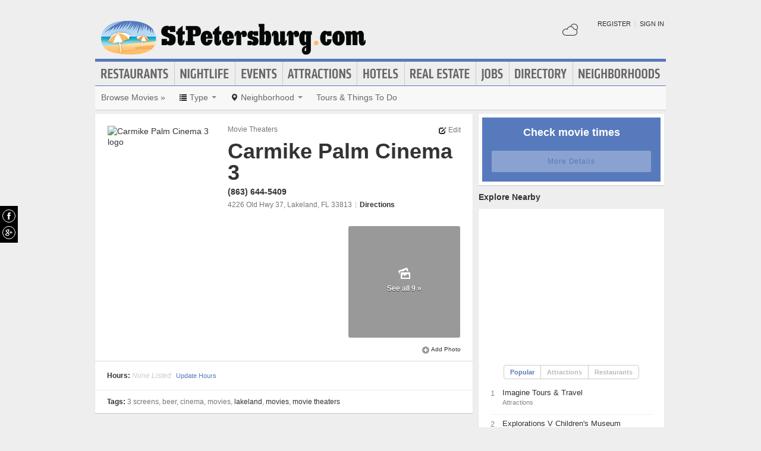

--- FILE ---
content_type: text/html; charset=UTF-8
request_url: https://www.stpetersburg.com/places/carmike-palm-cinema-3
body_size: 13608
content:
<!DOCTYPE html>
<html lang="en" id="stpetersburg-com">
<head>
    <title>Carmike Palm Cinema 3 in St. Petersburg.com </title>
    <meta name="Description" content="Carmike Palm Cinema 3 hours, location, products and services :" />
    <meta http-equiv="Pragma" content="no-cache" />
    <meta http-equiv="Expires" content="-1" />
    <meta name="robots" content="index, follow" />
    <meta name="viewport" content="width=device-width, maximum-scale=1">
    	<link rel="shortcut icon" href="/imgs/favicon.stpetersburg.com.ico" type="image/x-icon" />
	<link rel="stylesheet" href="/css/blvds-20160615231612.min.css" type="text/css" />
	<style>
	#hd .logo{clear:both;}
			a:hover, .link:hover, .primary-color, .btn-link, .required, .footer-cta-btn:hover p, .businesses_nearby .list_filter .active a, .businesses_nearby .list_filter .active a:hover, .business_photos .show-all-photos, .event_photos .show-all-photos, .show-content, .dropdown-menu li > a, #event_date_filter .ui-datepicker-calendar td a, #event_date_filter .ui-datepicker-prev, .ui-datepicker-next, #event_date_filter #date-ranges a, #main article section p a, #main article section p a:hover, .map_pin_tooltip .fn, body.detail .call-to-action, body.detail .call-to-action .btn-flat, #event_dates .today, #featured_business_content .content > .rightRail > ul > li > a {color:#577abc}
		#hd .nav, .map_pin_tooltip,
		#hd .nav li.on div.menu {border-color:#577abc}
		.heading {border-bottom-color:#577abc}
		.heading span, #home .page_header, .carousel-control:hover, .neighborhood_feature .marker, .footer-cta-btn:hover .circle-btn, .card-grid .card-container .card-tag, .filter_wrapper .dropdown-menu li > a:hover, .filter_wrapper .dropdown-menu li > a:focus, .filter_wrapper .dropdown-submenu:hover > a, #event_date_filter .ui-datepicker-calendar .ui-datepicker-today, #event_date_filter .dropdown-menu #date-ranges a:hover, #event_date_filter .dropdown-menu #date-ranges a:focus, #event_date_filter .dropdown-submenu:hover #date-ranges a, .pagination ul > li > a:hover, .pagination ul > .active > a, .pagination ul > .active > span, body.detail .call-to-action, #event_dates .cal-index, #event_dates .cal-index .calendar-white, .open .dropdown-menu-hd, .active.dropdown-menu-hd {background-color:#577abc !important;}
		</style>
	<meta name="viewport" content="width=device-width, initial-scale=1.0">
	<link rel="stylesheet" href="/css/blvds.mobile-20160615231612.min.css" type="text/css" />
	<script type="text/javascript">
      (function(window){
        var fake = window.jQuery = window.$ = function( fn ) {
          if ( Object.prototype.toString.call( fn ) === '[object Function]' ) {
            fake.queue.push( fn );
          }
        };
        fake.queue = [];
      })(window);
    </script>
        	<!-- Global site tag (gtag.js) - Google Analytics -->
		<script async src="https://www.googletagmanager.com/gtag/js?id=UA-584946-32"></script>
		<script>
		  window.dataLayer = window.dataLayer || [];
		  function gtag(){dataLayer.push(arguments);}
		  gtag('js', new Date());
		  gtag('config', 'UA-584946-32');
		</script>
    		<script type="text/javascript">
		  var _qevents = _qevents || [];
		  (function() {
		   var elem = document.createElement('script');
		   elem.src = (document.location.protocol == "https:" ? "https://secure" : "http://edge")
		               + ".quantserve.com/quant.js";
		   elem.async = true;
		   elem.type = "text/javascript";
		   var scpt = document.getElementsByTagName('script')[0];
		   scpt.parentNode.insertBefore(elem, scpt);  
		  })();
		</script>
</head>
<body id="business" class="detail" >
	<div id="atf_banner_ad" class="visible-desktop">
			</div>
    <div id="main_container">
        <div id="hd" class="clearfix">
            <span class="nav-mobile-trigger visible-phone">
            	<i class="icon-align-justify"></i>
            </span>
            <div class="logo">
                <a id="logo" href="https://www.stpetersburg.com/"><img src="/imgs/logo-stpetersburg.3.com.png" alt="StPetersburg.com"/></a>
            </div>
            <span class="nav-weather visible-phone"></span>
            <div class="userNav clearfix"></div>
						<div class="nav visible-desktop clearfix">
	            <ul class="clearfix">
											<li id="nav-restaurants" class="nav-link">
							<a href="https://www.stpetersburg.com/restaurants">Restaurants</a>
													</li>
											<li id="nav-nightlife" class="nav-link">
							<a href="https://www.stpetersburg.com/nightlife">Nightlife</a>
													</li>
											<li id="nav-events" class="nav-link">
							<a href="https://www.stpetersburg.com/events">Events</a>
													</li>
											<li id="nav-attractions" class="nav-link">
							<a href="https://www.stpetersburg.com/attractions">Attractions</a>
													</li>
											<li id="nav-hotels" class="nav-link">
							<a href="https://www.stpetersburg.com/hotels">Hotels</a>
													</li>
											<li id="nav-realestate" class="nav-link">
							<a href="https://www.stpetersburg.com/real-estate">Real Estate</a>
													</li>
											<li id="nav-jobs" class="nav-link">
							<a href="https://www.stpetersburg.com/jobs">Jobs</a>
													</li>
											<li id="nav-directory" class="nav-link">
							<a href="https://www.stpetersburg.com/places">Directory</a>
													</li>
											<li id="nav-neighborhoods" class="nav-link">
							<a href="https://www.stpetersburg.com/neighborhoods">Neighborhoods</a>
													</li>
						            </ul>
            </div>
        </div>        
        <div id="bd" class="row">
            <div class="span12">	            
									<div id="subnav-template" class="clearfix">
					<div class="subNav clearfix">
	<ul data-event="category_droplist" class="nav-secondary">
		<li class="subNav-label"><a href="https://www.stpetersburg.com/movies" class="muted">Browse Movies &raquo;</a></li>
				<li class="dropdown">
			<a href="#" class="dropdown-toggle" data-toggle="dropdown"><i class="icon-list"></i> <span class="visible-desktop">Type</span> <span class="caret"></span></a>
			<div class="dropdown-menu-wrapper">
				<div class="dropdown-menu-hd visible-phone"><span class="dropdown-menu-label pull-left">Movies</span> <span class="close-dropdown pull-right"><i class="icon-remove icon-white"></i></span></div>
				<ul class="dropdown-menu dropdown-menu-vertical">
											<li><a href="/film-productions" title="Film Productions">Film Productions</a></li>
											<li><a href="/photographers" title="Photographers">Photographers</a></li>
											<li><a href="/action-adventure" title="Action/Adventure">Action/Adventure</a></li>
											<li><a href="/horror" title="Horror">Horror</a></li>
											<li><a href="/movie-theaters" title="Movie Theaters">Movie Theaters</a></li>
											<li><a href="/3D-Movie-Theaters" title="3D Movie Theaters">3D Movie Theaters</a></li>
											<li><a href="/Imax-Movie-Theaters" title="Imax Movie Theaters">Imax Movie Theaters</a></li>
											<li><a href="/Accessible-Movie-Theaters" title="Accessible Movie Theaters">Accessible Movie Theaters</a></li>
									</ul>
			</div>			
		</li>		
						<li class="dropdown">
			<a href="#" class="dropdown-toggle" data-toggle="dropdown"><i class="icon-map-marker"></i> <span class="visible-desktop">Neighborhood</span> <span class="caret"></span></a>
			<div class="dropdown-menu-wrapper">
				<div class="dropdown-menu-hd visible-phone"><span class="dropdown-menu-label pull-left">Neighborhoods</span> <span class="close-dropdown pull-right"><i class="icon-remove icon-white"></i></span></div>
				<ul class="dropdown-menu dropdown-menu-horizontal" role="menu">
											<li><a href="/movies-in-clearwater" title="Movies in Clearwater">Clearwater</a></li>
											<li><a href="/movies-in-gulfport" title="Movies in Gulfport">Gulfport</a></li>
											<li><a href="/movies-in-largo" title="Movies in Largo">Largo</a></li>
											<li><a href="/movies-in-new-port-richey" title="Movies in New Port Richey">New Port Richey</a></li>
											<li><a href="/movies-in-oldsmar" title="Movies in Oldsmar">Oldsmar</a></li>
											<li><a href="/movies-in-palm-harbor" title="Movies in Palm Harbor">Palm Harbor</a></li>
											<li><a href="/movies-in-pinellas-park" title="Movies in Pinellas Park">Pinellas Park</a></li>
											<li><a href="/movies-in-port-richey" title="Movies in Port Richey">Port Richey</a></li>
											<li><a href="/movies-in-spring-hill" title="Movies in Spring Hill">Spring Hill</a></li>
											<li><a href="/movies-in-peninsula-suburbs-and-north" title="Movies in Peninsula Suburbs & North">Peninsula Suburbs & North</a></li>
											<li><a href="/movies-in-st-petersburg" title="Movies in St. Petersburg">St. Petersburg</a></li>
											<li><a href="/movies-in-downtown" title="Movies in Downtown">Downtown</a></li>
											<li><a href="/movies-in-old-bayside-marina" title="Movies in Old Bayside / Marina">Old Bayside / Marina</a></li>
											<li><a href="/movies-in-historic-old-northeast" title="Movies in Historic Old Northeast">Historic Old Northeast</a></li>
											<li><a href="/movies-in-tampa" title="Movies in Tampa">Tampa</a></li>
											<li><a href="/movies-in-downtown-tampa" title="Movies in Downtown Tampa">Downtown Tampa</a></li>
											<li><a href="/movies-in-terrace-park" title="Movies in Terrace Park">Terrace Park</a></li>
											<li><a href="/movies-in-west-tampa" title="Movies in West Tampa">West Tampa</a></li>
											<li><a href="/movies-in-bradenton" title="Movies in Bradenton">Bradenton</a></li>
											<li><a href="/movies-in-dade-city" title="Movies in Dade City">Dade City</a></li>
											<li><a href="/movies-in-lakeland" title="Movies in Lakeland">Lakeland</a></li>
											<li><a href="/movies-in-ruskin" title="Movies in Ruskin">Ruskin</a></li>
											<li><a href="/movies-in-sarasota" title="Movies in Sarasota">Sarasota</a></li>
											<li><a href="/movies-in-temple-park" title="Movies in Temple Park">Temple Park</a></li>
											<li><a href="/movies-in-west-meadows" title="Movies in West Meadows">West Meadows</a></li>
											<li><a href="/movies-in-saint-petersburg" title="Movies in Saint Petersburg">Saint Petersburg</a></li>
									</ul>
			</div>			
		</li>		
						<!-- These !important rules override a.subNav rules of display: inline-block -->
		<style>
			@media (min-width: 768px) {
				.visible-phone, .visible-mobile {
					display: none !important;
				}
			}
			@media only screen and (max-width:768px) {
				.visible-desktop {
					display: none !important;
			 }
			}
		</style>
		<li class="visible-desktop">
			<a href="https://www.partner.viator.com/en/2092/St-Petersburg/d5403-ttd" target="_blank">Tours &amp; Things To Do</a>
		</li>
		<li class="visible-mobile">
			<a href="https://2092.m.viator.com/things-to-do/st-petersburg/5403-0-0-1-0/all-tours.htm" target="_blank">Tours &amp; Things To Do</a>
		</li>
			</ul>
</div>
<script type="text/javascript">
$(function(){
	$('.dropdown-toggle').dropdown();
	//$('.close-dropdown').hide();
	
	// display .subNav-bookmarks <select> for smaller screens only
	if($(window).width() < 481){
		$('.subNav-bookmarks').show();
				$('.subNav-bookmarks select').change(function(){
			window.location = $(this).find('option:selected').val();
		});
	}
});
</script>
					</div>
				                                            </div>
<div class="topRail span12 clearfix">
	</div>
<div class="span8 mainContent">    
		<div data-event="business_detail" class="business_detail vcard nofloat clearfix ">    
	<div class="business_header clearfix">
		<div id="logoWrapper" class="pull-left">
							<img class="business_logo" src="https://cdn.boulevards.com/imgs/y/20160203110326-8lCzI6JmweoQaQdwflO7iQ8lCzI6JmweoQaQdwflO7iQ_ls_180x120r.jpg" alt="Carmike Palm Cinema 3 logo"/>
			        
		</div>
		<div class="primary_info withThumb">
							<h6 class="business_category pull-left"><a href="/movie-theaters">Movie Theaters</a></h6>
									
			<span class="edit-link link pull-right" data-url="/update-places/carmike-palm-cinema-3"><i class="icon-edit"></i> Edit</span>
			
			<h1 class="fn">Carmike Palm Cinema 3</h1>
			<div class="business_contact_vitals">
							<span class="phone tel" data-event="business_detail_phone">(863) 644-5409</span>
												
						
						</div>
						<div class="adr">
				<span class="address street-address">4226 Old Hwy 37</span><span class="locality">, Lakeland</span><span class="region">, FL</span> <span class="post-office-box">33813</span> <span class="separator">|</span> <a class="directions" rel="nofollow" target="_blank" href="https://maps.google.com/maps?daddr=4226+Old+Hwy+37+Lakeland%2CFL+33813&hl=en">Directions</a>				
				<span class="geo">
					<span class="latitude">
					  <span class="value-title" title="27.988150"></span>
					</span>
					<span class="longitude">
					  <span class="value-title" title="-81.960739"></span>
					</span>
				</span>
			</div>
					</div>
	</div>
			<div data-event="business_photos" class="business_photos clearfix">
		<div class="bd">
								<a class="photo " href="https://scontent.cdninstagram.com/t51.2885-15/e15/10865201_633696230076090_2089082967_n.jpg" id="photo_0">
										<img src="https://scontent.cdninstagram.com/t51.2885-15/s150x150/e15/10865201_633696230076090_2089082967_n.jpg" alt="" title="" class="" data-id="2284951"/>
				</a>
									<a class="photo " href="https://scontent.cdninstagram.com/t51.2885-15/e15/11084871_810453922371811_888707405_n.jpg" id="photo_1">
										<img src="https://scontent.cdninstagram.com/t51.2885-15/s150x150/e15/11084871_810453922371811_888707405_n.jpg" alt="" title="" class="" data-id="2284951"/>
				</a>
									<a class="photo last" href="https://scontent.cdninstagram.com/t51.2885-15/s640x640/sh0.08/e35/11311236_1616476738626700_1193572736_n.jpg" id="photo_2">
											<div class="all_photos_overlay">
							<i class="sprite photos"></i>
							See all 9 &raquo;
						</div>
										<img src="https://scontent.cdninstagram.com/t51.2885-15/s150x150/e35/11311236_1616476738626700_1193572736_n.jpg" alt="" title="" class="" data-id="2284951"/>
				</a>
							<div class="modal" id="photoModal">
				<div class="modal-header">
					<button type="button" class="close">x</button>
					<h3>Carmike Palm Cinema 3 photos</h3>
				</div>
				<div class="modal-body">
					<div id="photoGallery" class="carousel slide" data-pause="hover">
						<div class="carousel-inner">
															<div class="active item">
									<img data-src="https://scontent.cdninstagram.com/t51.2885-15/e15/10865201_633696230076090_2089082967_n.jpg" alt="New favorite theater in Florida. Saw JOHN WICK for $3!" title="New favorite theater in Florida. Saw JOHN WICK for $3!" data-id="2284951"/>
																		<div class="carousel-caption">
										<h4></h4>
										<p>New favorite theater in Florida. Saw JOHN WICK for $3!</p>
									</div>
																	</div>
															<div class=" item">
									<img data-src="https://scontent.cdninstagram.com/t51.2885-15/e15/11084871_810453922371811_888707405_n.jpg" alt="Jupiter Ascending at the Carmike!

#BroDate #Broses #Daffodudes #Siblings #Brothers #Relatives #Related #Boys #Men #Boys2Men #Young #Twenties #Guys #Chaps #Lads #People #Homosapiens #MulticellularOrganisms #CarbonbasedLifeforms #AreWeHumanOrAreWeDancer" title="Jupiter Ascending at the Carmike!

#BroDate #Broses #Daffodudes #Siblings #Brothers #Relatives #Related #Boys #Men #Boys2Men #Young #Twenties #Guys #Chaps #Lads #People #Homosapiens #MulticellularOrganisms #CarbonbasedLifeforms #AreWeHumanOrAreWeDancer" data-id="2284951"/>
																		<div class="carousel-caption">
										<h4></h4>
										<p>Jupiter Ascending at the Carmike!

#BroDate #Broses #Daffodudes #Siblings #Brothers #Relatives #Related #Boys #Men #Boys2Men #Young #Twenties #Guys #Chaps #Lads #People #Homosapiens #MulticellularOrganisms #CarbonbasedLifeforms #AreWeHumanOrAreWeDancer</p>
									</div>
																	</div>
															<div class=" item">
									<img data-src="https://scontent.cdninstagram.com/t51.2885-15/s640x640/sh0.08/e35/11311236_1616476738626700_1193572736_n.jpg" alt="Oh we fancy schmancy at the #mugsandmovies " title="Oh we fancy schmancy at the #mugsandmovies " data-id="2284951"/>
																		<div class="carousel-caption">
										<h4></h4>
										<p>Oh we fancy schmancy at the #mugsandmovies </p>
									</div>
																	</div>
															<div class=" item">
									<img data-src="https://scontent.cdninstagram.com/t51.2885-15/e15/10661013_1475695279381511_2098736950_n.jpg" alt="Seriously. Look how cute." title="Seriously. Look how cute." data-id="2284951"/>
																		<div class="carousel-caption">
										<h4></h4>
										<p>Seriously. Look how cute.</p>
									</div>
																	</div>
															<div class=" item">
									<img data-src="https://scontent.cdninstagram.com/t51.2885-15/e15/10655035_586619934781698_141995627_n.jpg" alt="Big girls don't cry (that's just an alibi) #jerseyboys" title="Big girls don't cry (that's just an alibi) #jerseyboys" data-id="2284951"/>
																		<div class="carousel-caption">
										<h4></h4>
										<p>Big girls don't cry (that's just an alibi) #jerseyboys</p>
									</div>
																	</div>
															<div class=" item">
									<img data-src="https://scontent.cdninstagram.com/t51.2885-15/e15/10661129_284011411787470_979986201_n.jpg" alt="Drives 40 minutes to go to a dollar theater that's playing Jersey Boys. It's a dine in dollar theater?? Cutest thing. I'm in love." title="Drives 40 minutes to go to a dollar theater that's playing Jersey Boys. It's a dine in dollar theater?? Cutest thing. I'm in love." data-id="2284951"/>
																		<div class="carousel-caption">
										<h4></h4>
										<p>Drives 40 minutes to go to a dollar theater that's playing Jersey Boys. It's a dine in dollar theater?? Cutest thing. I'm in love.</p>
									</div>
																	</div>
															<div class=" item">
									<img data-src="https://scontent.cdninstagram.com/t51.2885-15/e15/11272802_660965534005043_1919183802_n.jpg" alt="" title="" data-id="2284951"/>
																	</div>
															<div class=" item">
									<img data-src="https://scontent.cdninstagram.com/t51.2885-15/e15/1527762_700675909962928_551780181_n.jpg" alt="Chillaxin' with the kids before the film begins #endersgame #lovelakeland" title="Chillaxin' with the kids before the film begins #endersgame #lovelakeland" data-id="2284951"/>
																		<div class="carousel-caption">
										<h4></h4>
										<p>Chillaxin' with the kids before the film begins #endersgame #lovelakeland</p>
									</div>
																	</div>
															<div class=" item">
									<img data-src="https://scontent.cdninstagram.com/t51.2885-15/e15/11259323_374103622799055_547535287_n.jpg" alt="#WarmBodies last night with me best mates :) @allisonalderman @4lic4t50" title="#WarmBodies last night with me best mates :) @allisonalderman @4lic4t50" data-id="2284951"/>
																		<div class="carousel-caption">
										<h4></h4>
										<p>#WarmBodies last night with me best mates :) @allisonalderman @4lic4t50</p>
									</div>
																	</div>
													</div>
						<a class="carousel-control left" href="#photoGallery" data-slide="prev">&lsaquo;</a>
						<a class="carousel-control right" href="#photoGallery" data-slide="next">&rsaquo;</a>
					</div>
				</div>
				<div class="modal-footer">
					<button type="button" class="btn" data-dismiss="modal">Close</button>
				</div>
			</div>
		</div>
		<div class="ft">
			<p class="text-right pull-right business_actions"><small><span class="link" data-url="/update-places/carmike-palm-cinema-3#photos"><i class="icon-plus-sign icon-muted"></i> Add Photo</small></span></p>
		</div>
	</div>
		
	<div class="business_attributes clearfix">
				<div class="hours pull-left">
			<strong>Hours:</strong>
				<span class="empty">None Listed</span>				<span class="show-content link" data-url="/update-places/carmike-palm-cinema-3" data-txt="Update Hours"></span>
		</div>
			</div>	
		<div class="business_tags">
		<p>
			<strong>Tags:</strong> 
			<span>
			3 screens, beer, cinema, movies, <a href="/neighborhoods/lakeland">Lakeland</a>, <a href="https://www.stpetersburg.com/movies">Movies</a>, <a href="https://www.stpetersburg.com/movie-theaters">Movie Theaters</a>			</span>
		</p>
	</div>
		</div>

<script type="text/javascript">
$(function(){
    // display photo gallery modal
	$('.business_photos').bind('mouseover',function(e){
		$('#photoModal img').each(function(){
			$(this).attr('src', $(this).attr('data-src'));
		});
		$('.business_photos').unbind('mouseover');
	});
    $('.business_photos .photo').click(function(e){
    	e.preventDefault();
    	var slideIndex = parseInt($(this).attr('id').replace('photo_', ''));
		$('#photoModal').modal('show');
    	$('.carousel').carousel('pause');
    	$('.carousel').carousel(slideIndex);
    });
    // close modals
    $('.modal-header .close, .modal-footer button').click(function(){
    	$('.carousel').carousel('pause');
    	$('#photoModal').modal('hide');
    });
});
</script>

	
	</div>
<div class="span4 rightRail">
	<div data-event="business_cta" class="call-to-action clearfix">
	<p><a href="https://movietimes.com/movie-theaters/carmike-palm-cinema-3" target="_blank">Check movie times</a></p>
	<a href="https://movietimes.com/movie-theaters/carmike-palm-cinema-3" target="_blank" class="btn-flat ">More Details</a>			
</div>
<div id="cta_sensor"></div>
<div data-event="businesses_nearby" class="module businesses_nearby clearfix">
	<div class="hd">Explore Nearby</div>
	<div class="bd card-container no-padding">
		<div class="map"></div>
		<ul class="list_filter clearfix" id="nearby_businesses_tab">
			<li class="active"><a href="#popular">Popular</a></li><li><a href="#attractions">Attractions</a></li><li><a href="#restaurants">Restaurants</a></li>		</ul>
		<div class="businesses_side_rail tab-content">
			<div class="tab-pane active" id="popular">
				<ol class="popular unstyled map-list">
					<li class="business vcard attractions">
					<!--@todo fix styles-->
						<div class="counter" style="width: 22px; height: 22px; float:left">1</div>
						<h3 class="fn org"><a href="/places/imagine-tours-and-travel">Imagine Tours & Travel</a></h3>
												<span class="category">Attractions</span>
												<span class="geo">
							<span class="latitude">
							  <span class="value-title" title="28.040035"></span>
							</span>
							<span class="longitude">
							  <span class="value-title" title="-81.950714"></span>
							</span>
						</span>
					</li>
					<li class="business vcard attractions">
					<!--@todo fix styles-->
						<div class="counter" style="width: 22px; height: 22px; float:left">2</div>
						<h3 class="fn org"><a href="/places/explorations-v-childrens-museum">Explorations V Children's Museum</a></h3>
												<span class="category">Attractions</span>
												<span class="geo">
							<span class="latitude">
							  <span class="value-title" title="28.044512"></span>
							</span>
							<span class="longitude">
							  <span class="value-title" title="-81.954880"></span>
							</span>
						</span>
					</li>
					<li class="business vcard restaurants">
					<!--@todo fix styles-->
						<div class="counter" style="width: 22px; height: 22px; float:left">3</div>
						<h3 class="fn org"><a href="/places/la-porta-rossa">La Porta Rossa</a></h3>
												<span class="category">Restaurants</span>
												<span class="geo">
							<span class="latitude">
							  <span class="value-title" title="28.011213"></span>
							</span>
							<span class="longitude">
							  <span class="value-title" title="-81.926994"></span>
							</span>
						</span>
					</li>
					<li class="business vcard restaurants">
					<!--@todo fix styles-->
						<div class="counter" style="width: 22px; height: 22px; float:left">4</div>
						<h3 class="fn org"><a href="/places/j-burns-pizza">J. Burns Pizza</a></h3>
												<span class="category">Restaurants</span>
												<span class="geo">
							<span class="latitude">
							  <span class="value-title" title="28.013510"></span>
							</span>
							<span class="longitude">
							  <span class="value-title" title="-81.915962"></span>
							</span>
						</span>
					</li>
					<li class="business vcard attractions">
					<!--@todo fix styles-->
						<div class="counter" style="width: 22px; height: 22px; float:left">5</div>
						<h3 class="fn org"><a href="/places/hunt-fountain-park">Hunt Fountain Park</a></h3>
												<span class="category">Attractions</span>
												<span class="geo">
							<span class="latitude">
							  <span class="value-title" title="28.132973"></span>
							</span>
							<span class="longitude">
							  <span class="value-title" title="-81.986717"></span>
							</span>
						</span>
					</li>
				</ol>
			</div>
			<div class="tab-pane" id="attractions">
				<ol class="popular unstyled map-list">
					<li class="business vcard attractions">
					<!--@todo fix styles-->
						<div class="counter" style="width: 22px; height: 22px; float:left">1</div>
						<h3 class="fn org"><a href="/places/imagine-tours-and-travel">Imagine Tours & Travel</a></h3>
												<span class="address">4740 Cleveland Heights Blvd, Ste 2</span>
												<span class="geo">
							<span class="latitude">
							  <span class="value-title" title="28.040035"></span>
							</span>
							<span class="longitude">
							  <span class="value-title" title="-81.950714"></span>
							</span>
						</span>
					</li>
					<li class="business vcard attractions">
					<!--@todo fix styles-->
						<div class="counter" style="width: 22px; height: 22px; float:left">2</div>
						<h3 class="fn org"><a href="/places/explorations-v-childrens-museum">Explorations V Children's Museum</a></h3>
												<span class="address">109 N Kentucky Ave</span>
												<span class="geo">
							<span class="latitude">
							  <span class="value-title" title="28.044512"></span>
							</span>
							<span class="longitude">
							  <span class="value-title" title="-81.954880"></span>
							</span>
						</span>
					</li>
					<li class="business vcard attractions">
					<!--@todo fix styles-->
						<div class="counter" style="width: 22px; height: 22px; float:left">3</div>
						<h3 class="fn org"><a href="/places/hunt-fountain-park">Hunt Fountain Park</a></h3>
												<span class="address">7036 Green Rd</span>
												<span class="geo">
							<span class="latitude">
							  <span class="value-title" title="28.132973"></span>
							</span>
							<span class="longitude">
							  <span class="value-title" title="-81.986717"></span>
							</span>
						</span>
					</li>
					<li class="business vcard attractions">
					<!--@todo fix styles-->
						<div class="counter" style="width: 22px; height: 22px; float:left">4</div>
						<h3 class="fn org"><a href="/places/party-bus-rental-lakeland">Party Bus Rental Lakeland</a></h3>
												<span class="address">678 East Lime Street</span>
												<span class="geo">
							<span class="latitude">
							  <span class="value-title" title="28.040508"></span>
							</span>
							<span class="longitude">
							  <span class="value-title" title="-81.950615"></span>
							</span>
						</span>
					</li>
					<li class="business vcard attractions">
					<!--@todo fix styles-->
						<div class="counter" style="width: 22px; height: 22px; float:left">5</div>
						<h3 class="fn org"><a href="/places/circle-b-bar-reserve">Circle B Bar Reserve</a></h3>
												<span class="address">4399 Winter Lake Rd</span>
												<span class="geo">
							<span class="latitude">
							  <span class="value-title" title="27.990015"></span>
							</span>
							<span class="longitude">
							  <span class="value-title" title="-81.858330"></span>
							</span>
						</span>
					</li>
					<li class="business vcard attractions">
					<!--@todo fix styles-->
						<div class="counter" style="width: 22px; height: 22px; float:left">6</div>
						<h3 class="fn org"><a href="/places/bramble-ridge-golf-course">Bramble Ridge Golf Course</a></h3>
												<span class="address">2505 Bramble Ridge Dr</span>
												<span class="geo">
							<span class="latitude">
							  <span class="value-title" title="27.990847"></span>
							</span>
							<span class="longitude">
							  <span class="value-title" title="-81.910583"></span>
							</span>
						</span>
					</li>
					<li class="business vcard attractions">
					<!--@todo fix styles-->
						<div class="counter" style="width: 22px; height: 22px; float:left">7</div>
						<h3 class="fn org"><a href="/places/polk-museum-of-art">Polk Museum of Art</a></h3>
												<span class="address">800 E Palmetto St</span>
												<span class="geo">
							<span class="latitude">
							  <span class="value-title" title="28.037395"></span>
							</span>
							<span class="longitude">
							  <span class="value-title" title="-81.948502"></span>
							</span>
						</span>
					</li>
				</ol>
			</div>
			<div class="tab-pane" id="restaurants">
				<ol class="popular unstyled map-list">
					<li class="business vcard restaurants">
					<!--@todo fix styles-->
						<div class="counter" style="width: 22px; height: 22px; float:left">1</div>
						<h3 class="fn org"><a href="/places/la-porta-rossa">La Porta Rossa</a></h3>
												<span class="address">1833 E Edgewood Dr</span>
												<span class="geo">
							<span class="latitude">
							  <span class="value-title" title="28.011213"></span>
							</span>
							<span class="longitude">
							  <span class="value-title" title="-81.926994"></span>
							</span>
						</span>
					</li>
					<li class="business vcard restaurants">
					<!--@todo fix styles-->
						<div class="counter" style="width: 22px; height: 22px; float:left">2</div>
						<h3 class="fn org"><a href="/places/j-burns-pizza">J. Burns Pizza</a></h3>
												<span class="address">2306 E Edgewood Dr.</span>
												<span class="geo">
							<span class="latitude">
							  <span class="value-title" title="28.013510"></span>
							</span>
							<span class="longitude">
							  <span class="value-title" title="-81.915962"></span>
							</span>
						</span>
					</li>
					<li class="business vcard restaurants">
					<!--@todo fix styles-->
						<div class="counter" style="width: 22px; height: 22px; float:left">3</div>
						<h3 class="fn org"><a href="/places/the-purple-onion">The Purple Onion</a></h3>
												<span class="address">316 N Kentucky Ave</span>
												<span class="geo">
							<span class="latitude">
							  <span class="value-title" title="28.047436"></span>
							</span>
							<span class="longitude">
							  <span class="value-title" title="-81.955414"></span>
							</span>
						</span>
					</li>
					<li class="business vcard restaurants">
					<!--@todo fix styles-->
						<div class="counter" style="width: 22px; height: 22px; float:left">4</div>
						<h3 class="fn org"><a href="/places/bay-street-bistro">Bay Street Bistro</a></h3>
												<span class="address">211 E Bay Street</span>
												<span class="geo">
							<span class="latitude">
							  <span class="value-title" title="28.046797"></span>
							</span>
							<span class="longitude">
							  <span class="value-title" title="-81.955666"></span>
							</span>
						</span>
					</li>
					<li class="business vcard restaurants">
					<!--@todo fix styles-->
						<div class="counter" style="width: 22px; height: 22px; float:left">5</div>
						<h3 class="fn org"><a href="/places/bds-mongolian-grill-on-town-center-dr-33803">Bd's Mongolian Grill</a></h3>
												<span class="address">1474 Town Center Dr</span>
												<span class="geo">
							<span class="latitude">
							  <span class="value-title" title="28.000164"></span>
							</span>
							<span class="longitude">
							  <span class="value-title" title="-81.979515"></span>
							</span>
						</span>
					</li>
					<li class="business vcard restaurants">
					<!--@todo fix styles-->
						<div class="counter" style="width: 22px; height: 22px; float:left">6</div>
						<h3 class="fn org"><a href="/places/dominos-pizza-on-bartow-rd-33801">Domino's Pizza</a></h3>
												<span class="address">339 Bartow Rd</span>
												<span class="geo">
							<span class="latitude">
							  <span class="value-title" title="28.040676"></span>
							</span>
							<span class="longitude">
							  <span class="value-title" title="-81.943619"></span>
							</span>
						</span>
					</li>
					<li class="business vcard restaurants">
					<!--@todo fix styles-->
						<div class="counter" style="width: 22px; height: 22px; float:left">7</div>
						<h3 class="fn org"><a href="/places/crispers-fresh-salads-soups-and-sandwiches-on-town-center-dr-33803">Crispers Fresh Salads, Soups And Sandwiches</a></h3>
												<span class="address">1568 Town Center Dr</span>
												<span class="geo">
							<span class="latitude">
							  <span class="value-title" title="28.000086"></span>
							</span>
							<span class="longitude">
							  <span class="value-title" title="-81.980713"></span>
							</span>
						</span>
					</li>
					<li class="business vcard restaurants">
					<!--@todo fix styles-->
						<div class="counter" style="width: 22px; height: 22px; float:left">8</div>
						<h3 class="fn org"><a href="/places/mcdonalds-on-n-us-98-2000-33809">McDonald's</a></h3>
												<span class="address">2815 N US 98 (2000)</span>
												<span class="geo">
							<span class="latitude">
							  <span class="value-title" title="28.078651"></span>
							</span>
							<span class="longitude">
							  <span class="value-title" title="-81.962845"></span>
							</span>
						</span>
					</li>
					<li class="business vcard restaurants">
					<!--@todo fix styles-->
						<div class="counter" style="width: 22px; height: 22px; float:left">9</div>
						<h3 class="fn org"><a href="/places/kfc-on-e-memorial-boulevard-33801">Kfc</a></h3>
												<span class="address">727 E. Memorial Boulevard</span>
												<span class="geo">
							<span class="latitude">
							  <span class="value-title" title="28.088736"></span>
							</span>
							<span class="longitude">
							  <span class="value-title" title="-81.975540"></span>
							</span>
						</span>
					</li>
					<li class="business vcard restaurants">
					<!--@todo fix styles-->
						<div class="counter" style="width: 22px; height: 22px; float:left">10</div>
						<h3 class="fn org"><a href="/places/tijuana-flats-on-s-florida-ave-33813">Tijuana Flats</a></h3>
												<span class="address">4796 S Florida Ave</span>
												<span class="geo">
							<span class="latitude">
							  <span class="value-title" title="27.976732"></span>
							</span>
							<span class="longitude">
							  <span class="value-title" title="-81.956749"></span>
							</span>
						</span>
					</li>
					<li class="business vcard restaurants">
					<!--@todo fix styles-->
						<div class="counter" style="width: 22px; height: 22px; float:left">11</div>
						<h3 class="fn org"><a href="/places/hungry-howies-pizza-on-s-florida-ave-33803">Hungry Howie's Pizza</a></h3>
												<span class="address">1101 S Florida Ave</span>
												<span class="geo">
							<span class="latitude">
							  <span class="value-title" title="28.028517"></span>
							</span>
							<span class="longitude">
							  <span class="value-title" title="-81.957253"></span>
							</span>
						</span>
					</li>
					<li class="business vcard restaurants">
					<!--@todo fix styles-->
						<div class="counter" style="width: 22px; height: 22px; float:left">12</div>
						<h3 class="fn org"><a href="/places/magic-wok">Magic Wok</a></h3>
												<span class="address">2129 E County Road 540A</span>
												<span class="geo">
							<span class="latitude">
							  <span class="value-title" title="27.952332"></span>
							</span>
							<span class="longitude">
							  <span class="value-title" title="-81.924408"></span>
							</span>
						</span>
					</li>
					<li class="business vcard restaurants">
					<!--@todo fix styles-->
						<div class="counter" style="width: 22px; height: 22px; float:left">13</div>
						<h3 class="fn org"><a href="/places/cracker-barrel-old-country-store-on-lakeland-park-drive-33809">Cracker Barrel Old Country Store</a></h3>
												<span class="address">4343 Lakeland Park Drive</span>
												<span class="geo">
							<span class="latitude">
							  <span class="value-title" title="28.097759"></span>
							</span>
							<span class="longitude">
							  <span class="value-title" title="-81.952805"></span>
							</span>
						</span>
					</li>
					<li class="business vcard restaurants">
					<!--@todo fix styles-->
						<div class="counter" style="width: 22px; height: 22px; float:left">14</div>
						<h3 class="fn org"><a href="/places/applebees-on-s-florida-ave-33813">Applebee's</a></h3>
												<span class="address">4835 S. Florida Ave</span>
												<span class="geo">
							<span class="latitude">
							  <span class="value-title" title="27.976679"></span>
							</span>
							<span class="longitude">
							  <span class="value-title" title="-81.959969"></span>
							</span>
						</span>
					</li>
					<li class="business vcard restaurants">
					<!--@todo fix styles-->
						<div class="counter" style="width: 22px; height: 22px; float:left">15</div>
						<h3 class="fn org"><a href="/places/chick-fil-a-on-us-highway-98-n-33809">Chick-fil-a</a></h3>
												<span class="address">4132 US Highway 98 N</span>
												<span class="geo">
							<span class="latitude">
							  <span class="value-title" title="28.094830"></span>
							</span>
							<span class="longitude">
							  <span class="value-title" title="-81.974358"></span>
							</span>
						</span>
					</li>
					<li class="business vcard restaurants">
					<!--@todo fix styles-->
						<div class="counter" style="width: 22px; height: 22px; float:left">16</div>
						<h3 class="fn org"><a href="/places/chilis-grill-and-bar-on-lakeside-village-ct-33803">Chili's Grill & Bar</a></h3>
												<span class="address">3750 Lakeside Village Ct</span>
												<span class="geo">
							<span class="latitude">
							  <span class="value-title" title="27.998495"></span>
							</span>
							<span class="longitude">
							  <span class="value-title" title="-81.976028"></span>
							</span>
						</span>
					</li>
					<li class="business vcard restaurants">
					<!--@todo fix styles-->
						<div class="counter" style="width: 22px; height: 22px; float:left">17</div>
						<h3 class="fn org"><a href="/places/lakeland-yacht-and-country-club">Lakeland Yacht And Country Club</a></h3>
												<span class="address">929 Lake Hollingsworth Dr</span>
												<span class="geo">
							<span class="latitude">
							  <span class="value-title" title="28.017933"></span>
							</span>
							<span class="longitude">
							  <span class="value-title" title="-81.947395"></span>
							</span>
						</span>
					</li>
					<li class="business vcard restaurants">
					<!--@todo fix styles-->
						<div class="counter" style="width: 22px; height: 22px; float:left">18</div>
						<h3 class="fn org"><a href="/places/carrabbas-italian-grill-on-s-florida-ave-33813">Carrabba's Italian Grill</a></h3>
												<span class="address">4829 S. Florida Ave.</span>
												<span class="geo">
							<span class="latitude">
							  <span class="value-title" title="27.977144"></span>
							</span>
							<span class="longitude">
							  <span class="value-title" title="-81.959778"></span>
							</span>
						</span>
					</li>
					<li class="business vcard restaurants">
					<!--@todo fix styles-->
						<div class="counter" style="width: 22px; height: 22px; float:left">19</div>
						<h3 class="fn org"><a href="/places/chipotle-mexican-grill-on-s-florida-ave-33803">Chipotle Mexican Grill</a></h3>
												<span class="address">3434 S Florida Ave</span>
												<span class="geo">
							<span class="latitude">
							  <span class="value-title" title="28.001785"></span>
							</span>
							<span class="longitude">
							  <span class="value-title" title="-81.956612"></span>
							</span>
						</span>
					</li>
					<li class="business vcard restaurants">
					<!--@todo fix styles-->
						<div class="counter" style="width: 22px; height: 22px; float:left">20</div>
						<h3 class="fn org"><a href="/places/moes-southwest-grill-on-town-center-dr-33803">Moe's Southwest Grill</a></h3>
												<span class="address">1326 Town Center Dr</span>
												<span class="geo">
							<span class="latitude">
							  <span class="value-title" title="28.002398"></span>
							</span>
							<span class="longitude">
							  <span class="value-title" title="-81.976288"></span>
							</span>
						</span>
					</li>
				</ol>
			</div>
		</div>
		<ul class="view_more clearfix">
			<li class="popular active"><a href="/neighborhoods/lakeland"> Explore Lakeland <i class="icon-circle-arrow-right"></i></a></li><li class="attractions"><a href="/attractions-in-lakeland">More Attractions <i class="icon-circle-arrow-right"></i></a></li><li class="restaurants"><a href="/restaurants-in-lakeland">More Restaurants <i class="icon-circle-arrow-right"></i></a></li>		</ul>
	</div>	
</div>
		<script type="text/javascript">
		$(function(){
			$.getScript("http://maps.googleapis.com/maps/api/js?libraries=geometry&sensor=false&callback=initialize&key=AIzaSyAjse3QkDLbCsLh71pHGdFLtUPCYClcvuY");
		});
		function initialize()
		{
			$.when(
				$.getScript("/js/wicket.js"),
				$.getScript("https://cdn.jsdelivr.net/npm/google-maps-infobox@2.0.0/infobox-module.min.js")
			).then(function() {
			$('#nearby_businesses_tab a').click(function (e) {
				e.preventDefault();
				id = $(this).attr('href').replace('#', '');
				//console.log(id);
				$('.businesses_nearby .view_more li').removeClass('active');
				$('.businesses_nearby .view_more li.'+id).addClass('active');
				update_map_markers(points[id]);
				$(this).tab('show');
			});
			$('body').bind('update_map', function(e, type){
				update_map_markers(points[type]);
			});
			var mapEl = $('.businesses_nearby .map')[0];
			var latitude = 27.988150;
			var longitude = -81.960739;
			var wkt = null;
			var points = {"popular":[{"id":"2268396","name":"Imagine Tours & Travel","slug":"imagine-tours-and-travel","latitude":"28.040035","longitude":"-81.950714","address":"4740 Cleveland Heights Blvd, Ste 2","locality":"Lakeland","region":"FL","postcode":"33813","thm_img":"","rank":"-0.07834","category":{"id":"790","name":"Attractions","slug":"attractions","rank":null}},{"id":"2397055","name":"Explorations V Children's Museum","slug":"explorations-v-childrens-museum","latitude":"28.044512","longitude":"-81.954880","address":"109 N Kentucky Ave","locality":"Lakeland","region":"FL","postcode":"33801","thm_img":"","rank":"-0.075","category":{"id":"790","name":"Attractions","slug":"attractions","rank":null}},{"id":"2279952","name":"La Porta Rossa","slug":"la-porta-rossa","latitude":"28.011213","longitude":"-81.926994","address":"1833 E Edgewood Dr","locality":"Lakeland","region":"FL","postcode":"33813","thm_img":"","rank":"0.0084","category":{"id":"684","name":"Restaurants","slug":"restaurants","rank":null}},{"id":"2294413","name":"J. Burns Pizza","slug":"j-burns-pizza","latitude":"28.013510","longitude":"-81.915962","address":"2306 E Edgewood Dr.","locality":"Lakeland","region":"FL","postcode":"33803","thm_img":"","rank":"0.01671","category":{"id":"684","name":"Restaurants","slug":"restaurants","rank":null}},{"id":"2285102","name":"Hunt Fountain Park","slug":"hunt-fountain-park","latitude":"28.132973","longitude":"-81.986717","address":"7036 Green Rd","locality":"Lakeland","region":"FL","postcode":"33810","thm_img":"","rank":"0.02451","category":{"id":"790","name":"Attractions","slug":"attractions","rank":null}}],"attractions":[{"id":"2268396","name":"Imagine Tours & Travel","slug":"imagine-tours-and-travel","latitude":"28.040035","longitude":"-81.950714","address":"4740 Cleveland Heights Blvd, Ste 2","locality":"Lakeland","region":"FL","postcode":"33813","thm_img":"","rank":"-0.07834","category":{"id":"790","name":"Attractions","slug":"attractions","rank":null}},{"id":"2397055","name":"Explorations V Children's Museum","slug":"explorations-v-childrens-museum","latitude":"28.044512","longitude":"-81.954880","address":"109 N Kentucky Ave","locality":"Lakeland","region":"FL","postcode":"33801","thm_img":"","rank":"-0.075","category":{"id":"790","name":"Attractions","slug":"attractions","rank":null}},{"id":"2285102","name":"Hunt Fountain Park","slug":"hunt-fountain-park","latitude":"28.132973","longitude":"-81.986717","address":"7036 Green Rd","locality":"Lakeland","region":"FL","postcode":"33810","thm_img":"","rank":"0.02451","category":{"id":"790","name":"Attractions","slug":"attractions","rank":null}},{"id":"2268397","name":"Party Bus Rental Lakeland","slug":"party-bus-rental-lakeland","latitude":"28.040508","longitude":"-81.950615","address":"678 East Lime Street","locality":"Lakeland","region":"FL","postcode":"33801","thm_img":"https:\/\/graph.facebook.com\/128142050556250\/picture?type=large","rank":"0.06466","category":{"id":"790","name":"Attractions","slug":"attractions","rank":null}},{"id":"2283798","name":"Circle B Bar Reserve","slug":"circle-b-bar-reserve","latitude":"27.990015","longitude":"-81.858330","address":"4399 Winter Lake Rd","locality":"Lakeland","region":"FL","postcode":"33803","thm_img":"https:\/\/graph.facebook.com\/187920831243941\/picture?type=large","rank":"0.11622","category":{"id":"790","name":"Attractions","slug":"attractions","rank":null}},{"id":"2283797","name":"Bramble Ridge Golf Course","slug":"bramble-ridge-golf-course","latitude":"27.990847","longitude":"-81.910583","address":"2505 Bramble Ridge Dr","locality":"Lakeland","region":"FL","postcode":"33812","thm_img":"https:\/\/graph.facebook.com\/109633055740569\/picture?type=large","rank":"0.17771","category":{"id":"790","name":"Attractions","slug":"attractions","rank":null}},{"id":"2397046","name":"Polk Museum of Art","slug":"polk-museum-of-art","latitude":"28.037395","longitude":"-81.948502","address":"800 E Palmetto St","locality":"Lakeland","region":"FL","postcode":"33801","thm_img":"http:\/\/s3-media3.fl.yelpcdn.com\/bphoto\/V2EzdAi_28NWDwIE59PRkg\/ls.jpg","rank":"0.20379","category":{"id":"790","name":"Attractions","slug":"attractions","rank":null}}],"restaurants":[{"id":"2279952","name":"La Porta Rossa","slug":"la-porta-rossa","latitude":"28.011213","longitude":"-81.926994","address":"1833 E Edgewood Dr","locality":"Lakeland","region":"FL","postcode":"33813","thm_img":"","rank":"0.0084","category":{"id":"684","name":"Restaurants","slug":"restaurants","rank":null}},{"id":"2294413","name":"J. Burns Pizza","slug":"j-burns-pizza","latitude":"28.013510","longitude":"-81.915962","address":"2306 E Edgewood Dr.","locality":"Lakeland","region":"FL","postcode":"33803","thm_img":"","rank":"0.01671","category":{"id":"684","name":"Restaurants","slug":"restaurants","rank":null}},{"id":"2279954","name":"The Purple Onion","slug":"the-purple-onion","latitude":"28.047436","longitude":"-81.955414","address":"316 N Kentucky Ave","locality":"Lakeland","region":"FL","postcode":"33801","thm_img":"http:\/\/s3-media1.fl.yelpcdn.com\/bphoto\/2NW1_zIz4fJhE-1oCezzGg\/ls.jpg","rank":"0.07914","category":{"id":"684","name":"Restaurants","slug":"restaurants","rank":null}},{"id":"2279955","name":"Bay Street Bistro","slug":"bay-street-bistro","latitude":"28.046797","longitude":"-81.955666","address":"211 E Bay Street","locality":"Lakeland","region":"FL","postcode":"33801","thm_img":"https:\/\/cdn.boulevards.com\/imgs\/y\/20150613123008-Rkol8b6ZVFZtyZj2lrfrFARkol8b6ZVFZtyZj2lrfrFA_ls_180x120r.jpg","rank":"0.08365","category":{"id":"684","name":"Restaurants","slug":"restaurants","rank":null}},{"id":"2279148","name":"Bd's Mongolian Grill","slug":"bds-mongolian-grill-on-town-center-dr-33803","latitude":"28.000164","longitude":"-81.979515","address":"1474 Town Center Dr","locality":"Lakeland","region":"FL","postcode":"33803","thm_img":"","rank":"0.09075","category":{"id":"684","name":"Restaurants","slug":"restaurants","rank":null}},{"id":"2292748","name":"Domino's Pizza","slug":"dominos-pizza-on-bartow-rd-33801","latitude":"28.040676","longitude":"-81.943619","address":"339 Bartow Rd","locality":"Lakeland","region":"FL","postcode":"33801","thm_img":"","rank":"0.12229","category":{"id":"684","name":"Restaurants","slug":"restaurants","rank":null}},{"id":"2279149","name":"Crispers Fresh Salads, Soups And Sandwiches","slug":"crispers-fresh-salads-soups-and-sandwiches-on-town-center-dr-33803","latitude":"28.000086","longitude":"-81.980713","address":"1568 Town Center Dr","locality":"Lakeland","region":"FL","postcode":"33803","thm_img":"https:\/\/cdn.boulevards.com\/imgs\/y\/20150613074242-TYPUE19FN2QO9WvqP8HqnATYPUE19FN2QO9WvqP8HqnA_ls_180x120r.jpg","rank":"0.13188","category":{"id":"684","name":"Restaurants","slug":"restaurants","rank":null}},{"id":"2286953","name":"McDonald's","slug":"mcdonalds-on-n-us-98-2000-33809","latitude":"28.078651","longitude":"-81.962845","address":"2815 N US 98 (2000)","locality":"Lakeland","region":"FL","postcode":"33809","thm_img":"","rank":"0.13471","category":{"id":"684","name":"Restaurants","slug":"restaurants","rank":null}},{"id":"2287242","name":"Kfc","slug":"kfc-on-e-memorial-boulevard-33801","latitude":"28.088736","longitude":"-81.975540","address":"727 E. Memorial Boulevard","locality":"Lakeland","region":"FL","postcode":"33801","thm_img":"","rank":"0.15277","category":{"id":"684","name":"Restaurants","slug":"restaurants","rank":null}},{"id":"2283912","name":"Tijuana Flats","slug":"tijuana-flats-on-s-florida-ave-33813","latitude":"27.976732","longitude":"-81.956749","address":"4796 S Florida Ave","locality":"Lakeland","region":"FL","postcode":"33813","thm_img":"https:\/\/graph.facebook.com\/145985872108959\/picture?type=large","rank":"0.15916","category":{"id":"684","name":"Restaurants","slug":"restaurants","rank":null}},{"id":"2292747","name":"Hungry Howie's Pizza","slug":"hungry-howies-pizza-on-s-florida-ave-33803","latitude":"28.028517","longitude":"-81.957253","address":"1101 S Florida Ave","locality":"Lakeland","region":"FL","postcode":"33803","thm_img":"https:\/\/graph.facebook.com\/116392335048862\/picture?type=large","rank":"0.1593","category":{"id":"684","name":"Restaurants","slug":"restaurants","rank":null}},{"id":"2287292","name":"Magic Wok","slug":"magic-wok","latitude":"27.952332","longitude":"-81.924408","address":"2129 E County Road 540A","locality":"Lakeland","region":"FL","postcode":"33813","thm_img":"https:\/\/graph.facebook.com\/163807933638522\/picture?type=large","rank":"0.1755","category":{"id":"684","name":"Restaurants","slug":"restaurants","rank":null}},{"id":"2283937","name":"Cracker Barrel Old Country Store","slug":"cracker-barrel-old-country-store-on-lakeland-park-drive-33809","latitude":"28.097759","longitude":"-81.952805","address":"4343 Lakeland Park Drive","locality":"Lakeland","region":"FL","postcode":"33809","thm_img":"","rank":"0.17774","category":{"id":"684","name":"Restaurants","slug":"restaurants","rank":null}},{"id":"2287289","name":"Applebee's","slug":"applebees-on-s-florida-ave-33813","latitude":"27.976679","longitude":"-81.959969","address":"4835 S. Florida Ave","locality":"Lakeland","region":"FL","postcode":"33813","thm_img":"https:\/\/graph.facebook.com\/239870286050285\/picture?type=large","rank":"0.18163","category":{"id":"684","name":"Restaurants","slug":"restaurants","rank":null}},{"id":"2283844","name":"Chick-fil-a","slug":"chick-fil-a-on-us-highway-98-n-33809","latitude":"28.094830","longitude":"-81.974358","address":"4132 US Highway 98 N","locality":"Lakeland","region":"FL","postcode":"33809","thm_img":"https:\/\/cdn.boulevards.com\/imgs\/y\/20150613053547-oXk0d3TACO760RxuEBeeyAoXk0d3TACO760RxuEBeeyA_ls_180x120r.jpg","rank":"0.19199","category":{"id":"684","name":"Restaurants","slug":"restaurants","rank":null}},{"id":"2279957","name":"Chili's Grill & Bar","slug":"chilis-grill-and-bar-on-lakeside-village-ct-33803","latitude":"27.998495","longitude":"-81.976028","address":"3750 Lakeside Village Ct","locality":"Lakeland","region":"FL","postcode":"33803","thm_img":"https:\/\/graph.facebook.com\/147251962030444\/picture?type=large","rank":"0.19646","category":{"id":"684","name":"Restaurants","slug":"restaurants","rank":null}},{"id":"2279956","name":"Lakeland Yacht And Country Club","slug":"lakeland-yacht-and-country-club","latitude":"28.017933","longitude":"-81.947395","address":"929 Lake Hollingsworth Dr","locality":"Lakeland","region":"FL","postcode":"33803","thm_img":"https:\/\/graph.facebook.com\/198149903537445\/picture?type=large","rank":"0.2106","category":{"id":"684","name":"Restaurants","slug":"restaurants","rank":null}},{"id":"2287290","name":"Carrabba's Italian Grill","slug":"carrabbas-italian-grill-on-s-florida-ave-33813","latitude":"27.977144","longitude":"-81.959778","address":"4829 S. Florida Ave.","locality":"Lakeland","region":"FL","postcode":"33813","thm_img":"https:\/\/graph.facebook.com\/156271537771325\/picture?type=large","rank":"0.21724","category":{"id":"684","name":"Restaurants","slug":"restaurants","rank":null}},{"id":"2283911","name":"Chipotle Mexican Grill","slug":"chipotle-mexican-grill-on-s-florida-ave-33803","latitude":"28.001785","longitude":"-81.956612","address":"3434 S Florida Ave","locality":"Lakeland","region":"FL","postcode":"33803","thm_img":"https:\/\/graph.facebook.com\/148957278483808\/picture?type=large","rank":"0.22815","category":{"id":"684","name":"Restaurants","slug":"restaurants","rank":null}},{"id":"2283913","name":"Moe's Southwest Grill","slug":"moes-southwest-grill-on-town-center-dr-33803","latitude":"28.002398","longitude":"-81.976288","address":"1326 Town Center Dr","locality":"Lakeland","region":"FL","postcode":"33803","thm_img":"http:\/\/s3-media3.fl.yelpcdn.com\/bphoto\/riDaChmAOxhPBVoWHJrfaA\/ls.jpg","rank":"0.23656","category":{"id":"684","name":"Restaurants","slug":"restaurants","rank":null}}]};
			var center = new google.maps.LatLng(latitude, longitude);
		    var i, cityCircle, marker_point, infobox;
			var mapOptions = {
			    center: center,
			    mapTypeControl:false,
			    mapTypeId: google.maps.MapTypeId.ROADMAP,
			    scrollwheel:false,
			    zoomControlOptions: {
			      style: google.maps.ZoomControlStyle.SMALL
			    },
			    styles: [ { "featureType": "road", "elementType": "geometry.fill", "stylers": [ { "color": "#ffffff" } ] },{ "featureType": "road", "elementType": "labels.text.stroke", "stylers": [ { "visibility": "off" } ] },{ "featureType": "road", "elementType": "labels.icon", "stylers": [ { "visibility": "off" } ] },{ "featureType": "road", "elementType": "geometry.stroke", "stylers": [ { "visibility": "off" } ] },{ "featureType": "poi", "stylers": [ { "visibility": "off" } ] },{ "featureType": "water", "elementType": "geometry", "stylers": [ { "color": "#70cde3" } ] } ],
			    streetViewControl: false
			};
			var map = new google.maps.Map(mapEl, mapOptions);
			var boundary = new google.maps.LatLngBounds();
			var icon = new google.maps.MarkerImage("/imgs/map-pins-3.png", new google.maps.Size(30, 41), new google.maps.Point(0, 0));
			if (wkt && ! wkt.isRectangled()) {
				wkt.setMap(map, {
					fillColor: 'blue',
					fillOpacity: .15,
					strokeColor: 'blue',
					strokeOpacity: .5
				});
			} else {
				var marker = new google.maps.Marker({
					position: center,
					map: map,
					icon: icon,
					zIndex: 1000,
					title: "Carmike Palm Cinema 3" 
				});
			}
			var markers = [];
			var update_map_markers = function(points)
			{
				n = 0;
				for (var i = 0; i < markers.length; i++) {
					markers[i].setMap(null);
  				}
				for (i = 0; i < points.length; i++) {
					marker_point = new google.maps.LatLng(points[i].latitude, points[i].longitude);
					boundary.extend(marker_point);
					marker = new google.maps.Marker({
						position: marker_point,
						icon: new google.maps.MarkerImage(
							"/imgs/map-pins-3.png", 
							new google.maps.Size(22, 22), 
							new google.maps.Point(22 * i, 42)
						),
						map: map,
						title: points[i].name,
						slug: '/places/' + points[i].slug,
						addy: points[i].address + ', ' +  points[i].locality + ', ' + points[i].region + ' ' + points[i].postcode,
						img: (points[i].thm_img[0] == '/' ? 'https://cdn.boulevards.com' : '') + points[i].thm_img
					});
					markers.push(marker);
					offset = (points[i].thm_img != '')? -134:-110;
					infobox = new InfoBox({
						content: '',
						disableAutoPan: false,
						alignBottom: true,
						pixelOffset: new google.maps.Size(offset, -20),
						closeBoxURL: "",
						infoBoxClearance: new google.maps.Size(5, 5)
					});
					// override the default draw function in infobox.js so we can fade in
					var oldDraw = infobox.draw;
					infobox.draw = function(){
						oldDraw.apply(this);
						$(infobox.div_).hide();
						$(infobox.div_).fadeIn();
					};
					google.maps.event.addListener(marker, 'click', function() {
						window.location.href = this.slug;
					});
					google.maps.event.addListener(marker, 'mouseover', function(){
						var element = this;
						mouseoverTimeoutId = setTimeout(
							function(){
								//infobox.close();
								infoBox = '<div class="map_pin_tooltip clearfix" id="infobox">';
								if(element.img != ''){
									infobox.boxStyle_.width = '276px';
									infobox.pixelOffset_.width = -134;
									infoBox += '<div class="thumb"><img src="'+element.img+'"></div>';
								}else{
									infobox.boxStyle_.width = '220px';
									infobox.pixelOffset_.width = -110;
								}
								infoBox += '<div class="details">';
								infoBox += '<h5 class="fn org">'+element.title+'</h5>';
								infoBox += '<div class="address">'+element.addy+'</div>';
								infoBox += '</div><span class="caret"></span></div>';
								infobox.content_ = infoBox;
								infobox.open(map, element);
							},
							300 //This is your timeout to open the infowindow 
						);
					});
					google.maps.event.addListener(marker, 'mouseout', function(){
						if(mouseoverTimeoutId){
							clearTimeout(mouseoverTimeoutId);
							mouseoverTimeoutId = null;
							$(infobox.div_).fadeOut(200, function(){
								infobox.close();
							});
						}
					});
			    }
			};
			update_map_markers(points['popular']);

			map.fitBounds(boundary);
			});
		}
		</script>
</div>
</div>
<div id="ft">
	    <div class="ftNav clearfix">
    	<div class="row">
			<div class="span6">
				<div class="row">
					<div class="span4 ftMenu">
						<p><a id="logo" href="https://www.stpetersburg.com/"><img src="/imgs/logo-stpetersburg.3.com.png" alt="StPetersburg.com"/></a></p>
						<p id="footer-primary-menu">
															<a href="https://www.stpetersburg.com/restaurants">Restaurants</a> /
															<a href="https://www.stpetersburg.com/nightlife">Nightlife</a> /
															<a href="https://www.stpetersburg.com/events">Events</a> /
															<a href="https://www.stpetersburg.com/attractions">Attractions</a> /
															<a href="https://www.stpetersburg.com/hotels">Hotels</a> /
															<a href="https://www.stpetersburg.com/real-estate">Real Estate</a> /
															<a href="https://www.stpetersburg.com/jobs">Jobs</a> /
															<a href="https://www.stpetersburg.com/places">Directory</a> /
															<a href="https://www.stpetersburg.com/neighborhoods">Neighborhoods</a> /
														<a href="/boulevards-city-guides">Other&nbsp;City&nbsp;Guides</a>
													</p>
					</div>
				</div>
			</div>
			
			<div class="row last visible-desktop">
				<div class="span2">
					<a class="footer-cta-btn" href="https://www.stpetersburg.com/add-places" title="Add your business">
						<div class="circle-btn"><i class="sprite icon-vcard"></i></div>
						<p>Add Your Business</p>
					</a>
				</div>
				<div class="span2">
					<a class="footer-cta-btn" href="https://www.stpetersburg.com/add-events" title="List your event">
						<div class="circle-btn"><i class="sprite icon-cal"></i></div>
						<p>List Your Event</p>
					</a>
				</div>
				<div class="span2 last">
					<a class="footer-cta-btn" href="https://www.stpetersburg.com/hotels" title="Book a room">
						<div class="circle-btn"><i class="sprite icon-suitcase"></i></div>
						<p>Places to Stay</p>
					</a>
				</div>
			</div>
        </div>
        <div class="row">
        	<div class="span12">
				<p class="text-center">&copy; 2026 StPetersburg.com: A City Guide by <a href="https://blvds.com" title="Boulevards New Media">Boulevards</a>. All Rights Reserved. <a href="https://www.stpetersburg.com/advertise">Advertise with us</a> <span class="sep">|</span> <a href="https://www.stpetersburg.com/contact.html">Contact us</a> <span class="sep">|</span> <a href="https://www.stpetersburg.com/privacy.html" rel="nofollow">Privacy Policy</a> <span class="sep">|</span> <a href="https://www.stpetersburg.com/tos.html" rel="nofollow">Terms of Use</a> <span class="sep">|</span> <a href="https://www.stpetersburg.com/sitemap">Site Map</a></p>
        	</div>
        </div>
    </div>
</div>
</div>

<div class="allpagesocial">
	  		<a href="https://www.facebook.com/stpetersburgdotcom" title="StPetersburg.com on Facebook" target="_blank"><i class="sprite white facebook"></i></a>
  	  	  		<a href="https://plus.google.com/116704523331954113972" title="StPetersburg.com on Google+" target="_blank" rel="publisher"><i class="sprite white googleplus"></i></a>
  	  	</div>

<div class="nav-mobile visible-phone clearfix">
	<div class="nav-mobile-menu-wrapper">
		<ul class="channels-menu unstyled">
			<li id="nav-home"><a href="https://www.stpetersburg.com/">Home</a></li>
		</ul>
		<div id="nav-search-mobile"></div>
	</div>
	<div id="add-content-links" class="link-group">
		<a href="https://www.stpetersburg.com/add-places" title="Add your business"><i class="icon-map-marker"></i> Add Business</a>
		<a href="https://www.stpetersburg.com/add-events" title="List your event"><i class="icon-calendar"></i> Add Event</a>
	</div>
</div>

<div class="userNav-mobile visible-phone clearfix"></div>
<script type="text/javascript">
$(function() {
	var visitortime = new Date();
	var visitortimezone = -visitortime.getTimezoneOffset();
	var removeImgs = true;
	var reportedImgs = [];
	if(removeImgs && !$.browser.msie)
	{
		$('.business_photos img[data-id], .thumbs img[data-id]').error(function(e) {
			var id = $(this).attr('data-id');
			var src = $(this).attr('src');
			if(!id || !src){
				return;
			}
			if (reportedImgs.indexOf(src) != -1) {
				return;
			}
			var req_url = '/check-image.php?id='+ id+'&src='+ src;
			$.ajax({
				type: "GET",
				url: req_url,
				success: function(data){ }
			});
			reportedImgs.push(src);
		});
	}
	if(document.cookie.indexOf("local") >= 0)
	{
		var userLoggedIn = function(data)
		{
			var weather = '<a class="weather_link primary-color" title="St. Petersburg Weather" href="https://www.stpetersburg.com/weather"><i id="" class="wCondition"></i><span></span></a>';
			var html = (data && data.url)? weather + ' <a class="profile" href="'+data.url+'">'+data.username+'</a> | <a class="logout" href="https://www.stpetersburg.com/logout.html">Sign out</a>' : weather + ' <a class="profile" href="https://www.stpetersburg.com/register.html">Register</a> | <a class="login" href="https://www.stpetersburg.com/login.html">Sign in</a>';
			$('.userNav').html(html);
			$('.nav-mobile').prepend('<div class="userNav"><i class="icon-user"></i> ' + html + '</div>');
			$('.nav-weather').html(weather);
		};
		$.ajax({
		    type: "GET",
		    dataType: "json",
		    url: '/logged-in?timezone=' + visitortimezone,
		    success: function(data){
		    	userLoggedIn(data);
		    },
			error: function(){
				userLoggedIn();
			}
		});
	}
	else
	{
		var weather = '<a class="weather_link primary-color" title="St. Petersburg Weather" href="https://www.stpetersburg.com/weather"><i id="" class="wCondition"></i><span></span></a>';
		var html = weather + ' <a class="profile" href="https://www.stpetersburg.com/register.html">Register</a> | <a class="login" href="https://www.stpetersburg.com/login.html">Sign in</a>';
		$('.userNav').html(html);
		$('.nav-mobile').prepend('<div class="userNav"><i class="icon-user"></i> ' + html + '</div>');
		$('.nav-weather').html(weather);
	}
	if($('.shareButtons').length > 0 ){
		var url = window.location.protocol + "//" + window.location.hostname + window.location.pathname;
		$('.shareButtons').append('<div class="twitter socialBtn"><a href="http://twitter.com/share" class="twitter-share-button" data-count="vertical">Tweet</a></div>');
		$.getScript("http://platform.twitter.com/widgets.js", function(){ });
		var iframe = document.createElement('iframe');
		faceUrl = '//www.facebook.com/plugins/like.php?href='+url;
		faceUrl += '&width&layout=box_count&action=like&show_faces=false&share=false&height=65px';
		$('.shareButtons').append('<div class="facebookLike socialBtn"></div>');
		$('<iframe/>', {
		    src: faceUrl,
		    scrolling: 'no',
		    frameborder: '0',
		    allowTransparency: 'true',
		    style: 'border:none; overflow:hidden; height:65px;',
		    className:'facebook-like-button'
		}).appendTo('.facebookLike');
		$('.shareButtons').append('<div class="googleplus socialBtn"><g:plusone count="true" size="tall"></g:plusone></div></div>');
		(function() {
		    var po = document.createElement('script'); po.type = 'text/javascript'; po.async = true;
		    po.src = '//apis.google.com/js/plusone.js';
		    var s = document.getElementsByTagName('script')[0]; s.parentNode.insertBefore(po, s);
		})();		
	}
	
	// mobile nav flyout
	$('.nav-mobile-trigger').live('click', function(){
		if ( $('#main_container').hasClass('open') ){
			$('#main_container').removeClass('open');
			$('.nav-mobile').removeClass('open');
			$(this).html('<i class="icon-align-justify"></i>');
		} 
		else 
		{
			$('#main_container').addClass('open');
			$('.nav-mobile').addClass('open');
			$(this).html('<i class="icon-remove"></i>');
		}
	});
	
	$('#main_container #bd').live('click', function(){
		$('#main_container').removeClass('open');
		$('.nav-mobile').removeClass('open');
		$('.nav-mobile-trigger').html('<i class="icon-align-justify"></i>');
	});
	
	// get nav menu from header and copy to mobile nav
	var navItems = $('#main_container #hd .nav').html();
	$('.nav-mobile .channels-menu').append(navItems);
	
	// get search input and display in mobile nav
	var searchForm = $('#nav-search').html();
	$('#nav-search-mobile').append(searchForm);
	
	// user account dropdown for mobile
	$('.account-mobile-trigger').live('click', function(){
		if ( $('.userNav-mobile').hasClass('open') ){
			$('.userNav-mobile').removeClass('open');
		} 
		else 
		{
			$('.userNav-mobile').addClass('open');
		}
	});
	
	function setMobileNavHeight(){
		var mobileNavPaddingTop = $('.nav-mobile').css('padding-top');
		mobileNavPaddingTop = mobileNavPaddingTop.replace('px', '');
		
		var mobileNavPaddingBottom = $('.nav-mobile').css('padding-bottom');
		mobileNavPaddingBottom = mobileNavPaddingBottom.replace('px', '');
		
		mobileNavHeight = $(window).height() - ( parseInt(mobileNavPaddingTop) + parseInt(mobileNavPaddingBottom) );
		
		$('.nav-mobile').css('height', mobileNavHeight);
	}
	$('img[data-original]').show().lazyload({effect : "fadeIn", failure_limit : $('img[data-original]').length + 100});

});
</script>
<script type="text/javascript">
	var BLVDS = BLVDS || {};
	if(BLVDS.customAd){
		//display either one or two ad blocks depending how many are set
		if(BLVDS.customAd.adblock.length > 1){
			_googCsa('ads', BLVDS.customAd.pageOptions, BLVDS.customAd.adblock[0], BLVDS.customAd.adblock[1]);
		}else{
			_googCsa('ads', BLVDS.customAd.pageOptions, BLVDS.customAd.adblock[0]);
		}
	}
</script>
		<script async="true" type="text/javascript" src="/js/blvds-20150529190304.min.js"></script>
<script defer src="https://static.cloudflareinsights.com/beacon.min.js/vcd15cbe7772f49c399c6a5babf22c1241717689176015" integrity="sha512-ZpsOmlRQV6y907TI0dKBHq9Md29nnaEIPlkf84rnaERnq6zvWvPUqr2ft8M1aS28oN72PdrCzSjY4U6VaAw1EQ==" data-cf-beacon='{"version":"2024.11.0","token":"0edf360596304fedb2a32ba1cebbc8cc","r":1,"server_timing":{"name":{"cfCacheStatus":true,"cfEdge":true,"cfExtPri":true,"cfL4":true,"cfOrigin":true,"cfSpeedBrain":true},"location_startswith":null}}' crossorigin="anonymous"></script>
</body>
</html>
